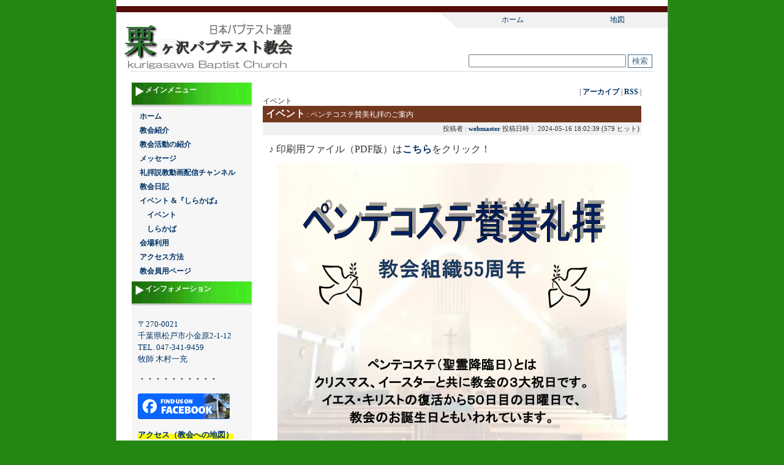

--- FILE ---
content_type: text/html; charset=EUC-JP
request_url: http://kurigasawa.org/modules/letter/index.php?page=article&storyid=91
body_size: 15826
content:
<!DOCTYPE html PUBLIC "-//W3C//DTD XHTML 1.0 Transitional//EN" "http://www.w3.org/TR/xhtml1/DTD/xhtml1-transitional.dtd">
<html xmlns="http://www.w3.org/1999/xhtml" xml:lang="ja" lang="ja">
<head prefix=”og: http://ogp.me/ns#”>
<!-- Google Tag Manager -->
<script>(function(w,d,s,l,i){w[l]=w[l]||[];w[l].push({'gtm.start':
new Date().getTime(),event:'gtm.js'});var f=d.getElementsByTagName(s)[0],
j=d.createElement(s),dl=l!='dataLayer'?'&l='+l:'';j.async=true;j.src=
'https://www.googletagmanager.com/gtm.js?id='+i+dl;f.parentNode.insertBefore(j,f);
})(window,document,'script','dataLayer','GTM-N8JRHZM4');</script>
<!-- End Google Tag Manager -->
<meta http-equiv="content-type" content="text/html; charset=EUC-JP" />
<meta http-equiv="content-language" content="ja" />
<meta name="robots" content="index,follow" />
<meta name="keywords" content="キリスト教,教会,プロテスタント,バプテスト,千葉,松戸,小金原,バリアフリー,きれい,広い,明るい,静か,音楽,賛美,church,Christian,baptist,Chiba,Matsudo,music,praise,spacious,neat,cozy,peaceful,serene,barrier-free" />
<meta name="description" content="千葉県松戸市小金原「あめりかふう通り」にあるバプテストのキリスト教会です。どなたも歓迎いたします。ぜひお訪ねください。" />
<meta name="rating" content="general" />
<meta name="author" content="XOOPS Cube" />
<meta name="copyright" content="" />
<meta name="generator" content="XOOPS" />
<title>栗ヶ沢バプテスト教会 - ペンテコステ賛美礼拝のご案内</title>
<link href="http://kurigasawa.org/favicon.ico" rel="SHORTCUT ICON" />
<link rel="stylesheet" type="text/css" media="all" href="http://kurigasawa.org/xoops.css" />
<link rel="stylesheet" type="text/css" media="all" href="http://kurigasawa.org/themes/gray_forest/style.css" />
<!-- RMV: added module header -->
<link rel="alternate" type="application/rss+xml" title="RSS2.0" href="http://kurigasawa.org/modules/letter/index.php?page=rss" />
<script type="text/javascript">
<!--
//--></script><script type="text/javascript" src="http://kurigasawa.org/include/xoops.js"></script><script type="text/javascript"><!--
//-->
</script>
   <meta property="og:url" content="http://kurigasawa.org/">
   <meta property="og:type" content="website">
   <meta property="og:title" content="日本バプテスト連盟｜栗ヶ沢バプテスト教会">
   <meta property="og:description" content="千葉県松戸市小金原２丁目「あめりか楓通り」に建っている教会です">
   <meta property="og:site_name" content="日本バプテスト連盟｜栗ヶ沢バプテスト教会">
   <meta property="og:image" content="http://kurigasawa.sakura.ne.jp/images/banners/ogp_20250524.png">
</head>
<body>
<!-- Google Tag Manager (noscript) -->
<noscript><iframe src="https://www.googletagmanager.com/ns.html?id=GTM-N8JRHZM4"
height="0" width="0" style="display:none;visibility:hidden"></iframe></noscript>
<!-- End Google Tag Manager (noscript) -->
<div id="mainbody">


<div class="headerbar"><img src="http://kurigasawa.org/themes/gray_forest/dot.gif" width="10" height="10" /></div>



<!-- ヘッダ部分の定義 -->
<table cellspacing="0">
<tr>
<td id="headerlogo" rowspan="2">
	<a href="http://kurigasawa.org/"><img src="http://kurigasawa.org/themes/gray_forest/logo.gif" title="HOME" /></a>
</td>
<td id="headermenu">
	<table>
	<tr>
	<td class="menu_l"><img src="http://kurigasawa.org/themes/gray_forest/corner_l.gif" /></td>
	<td class="menu_item"><a href="http://kurigasawa.org/">ホーム</a></td>
	<td class="menu_item"><a href="http://kurigasawa.org/modules/mygmap/">地図</a></td>
	
	</tr>
	</table>
</td>
</tr>

<tr>
<td id="headermenu2">
<form action="http://kurigasawa.org/search.php" method="get" style="margin:5px 0px;">
<input type="text" name="query" size="30" />
<input type="hidden" name="action" value="results" />
<input type="submit" name="searchSubmit" value="検索"  style="border:1px solid #446688;background:#ffffff;color:#446688;" />
</form>
</td>
</tr>
</table>
<!-- ヘッダ部分終わり -->

<!-- メイン部分の定義 -->
<div class="main_body">

<br />
<table cellspacing="0">
<tr>

<!-- 左ブロック部分の定義 -->
<td id="leftcolumn">
			<div class="blockTitle">メインメニュー</div>
		<div class="blockContent"><table cellspacing="0">
  <tr>
    <td id="mainmenu">
      <a class="menuTop" href="http://kurigasawa.org/">ホーム</a>
      <a class="menuMain" href="http://kurigasawa.org/modules/pico/">教会紹介</a>
      <a class="menuMain" href="http://kurigasawa.org/modules/pico2/">教会活動の紹介</a>
      <a class="menuMain" href="http://kurigasawa.org/modules/newsletter/">メッセージ</a>
      <a class="menuMain" href="http://kurigasawa.org/modules/pico5/">礼拝説教動画配信チャンネル</a>
      <a class="menuMain" href="http://kurigasawa.org/modules/letter2/">教会日記</a>
      <a class="menuMain" href="http://kurigasawa.org/modules/letter/">イベント &amp;『しらかば』</a>
        <a class="menuSub" href="http://kurigasawa.org/modules/letter/index.php?storytopic=1">イベント</a>
        <a class="menuSub" href="http://kurigasawa.org/modules/letter/index.php?storytopic=3">しらかば</a>
      <a class="menuMain" href="http://kurigasawa.org/modules/pico4/">会場利用</a>
      <a class="menuMain" href="http://kurigasawa.org/modules/map/">アクセス方法</a>
      <a class="menuMain" href="http://kurigasawa.org/modules/pico6/">教会員用ページ</a>
    </td>
  </tr>
</table></div>
			<div class="blockTitle">インフォメーション</div>
		<div class="blockContent"><p><font style="font-size: small; color:#003366;">〒270-0021<br />
千葉県松戸市小金原2-1-12<br />
TEL. 047-341-9459<br />
牧師 木村一充</font></p>
<b><font style="font-size: small; size="> ・・・・・・・・・・ <br />
<p><font style="font-size: small; text-decoration: none; line-height:100%" size="2"><a href="https://www.facebook.com/kurigasawa" style="font-size: small; text-decoration: none;"><img src="http://kurigasawa.org/uploads/fckeditor/uid000001_202506031524173bd92fc1.png" width="150" height="42" align="textTop" alt="" /> </a></font></p>
<p><b><font style="font-size: small; background: linear-gradient(transparent 30%, yellow 50%);" size="2"><a href="http://kurigasawa.org/modules/pico4/index.php?content_id=3" style="font-size: small; text-decoration: none;">アクセス（教会への地図）</a></font></b></p>
<p><b><font style="font-size: small; text-decoration: none; line-height:100%" size="2"><a href="https://youtu.be/BVJaMQ_HW0w" style="font-size: small; text-decoration: none;"><img src="http://kurigasawa.org/uploads/fckeditor/uid000001_20240102190633553883f3.png" alt="" width="24" hspace="3" height="45" align="left" />教会愛唱歌<br />
「主よ､<br />
&nbsp;あなたに招かれて」<span style="font-size: x-small;">の</span><br />
&emsp;&emsp;&emsp;動画<span style="font-size: x-small;">は</span>こちら</a></font></b></p>
<p><b><font style="font-size: small; text-decoration: none; line-height:100%" size="2"><a href="http://kurigasawa.org/modules/pico/index.php?content_id=21" style="font-size: small;"> ウイルス感染症<span style="font-size: x-small;">への</span>対応<br />
<span style="font-size: x-small;">('25/4/28)</span></a></font></b></p>
<p><b><font style="font-size: small; text-decoration: none; line-height:200%" size="2"><a href="http://kurigasawa.org/modules/pico/index.php?content_id=10" style="font-size: small; text-decoration: none;"> ＊献金振込先<span style="font-size: x-small;">の</span>ご案内＊</a></font></b></p>
</font></b></div>
			<div class="blockTitle">リンク</div>
		<div class="blockContent"><br />
<a href="http://www.bapren.jp/"><img src="http://kurigasawa.org/uploads/fckeditor/uid000001_20170930134046d7a98ca0.jpg" alt="" width="16" height="16" align="absMiddle" /><span style="font-size: small;">日本バプテスト連盟<br />
&nbsp; &nbsp; 公式HP</span></a><br />
<img src="http://kurigasawa.org/uploads/fckeditor/uid000001_201602182041134acba266.png" alt="" width="150" height="23" align="left" /><br />
<p><span style="font-size: smaller;"><b><span style="color: rgb(128, 0, 0);">▼東京連合東ブロックの教会</span></b></span></p>
<img src="http://kurigasawa.org/uploads/fckeditor/uid000001_20160218204524c6435d73.png" alt="" width="15" height="15" align="absBottom" />&nbsp;<a href="http://shinkoiwachurch.org/" target="_blank"><span style="font-size: small;">新小岩バプテスト教会</span></a><span style="font-size: small;"><br />
<img src="http://kurigasawa.org/uploads/fckeditor/uid000001_20160218204524c6435d73.png" style="font-size: 10px;" alt="" width="15" height="15" align="absBottom" />&nbsp;</span><a href="http://shinozaki-baptist.jp/" target="_blank"><span style="font-size: small;">篠崎キリスト教会</span></a><span style="font-size: small;"><br />
<img src="http://kurigasawa.org/uploads/fckeditor/uid000001_20160218204524c6435d73.png" style="font-size: 10px;" alt="" width="15" height="15" align="absBottom" />&nbsp;</span><a href="https://hananoi-bc.la.coocan.jp/" target="_blank"><span style="font-size: small;">花野井バプテスト教会</span></a><span style="font-size: small;"><br />
<img src="http://kurigasawa.org/uploads/fckeditor/uid000001_20160218204524c6435d73.png" style="font-size: 10px;" alt="" width="15" height="15" align="absBottom" />&nbsp;</span><span style="font-size: small;"><a href="http://iocc-bap.net/" target="_blank">市川大野キリスト教会</a></span><span style="font-size: small;"><br />
<img src="http://kurigasawa.org/uploads/fckeditor/uid000001_20160218204524c6435d73.png" style="font-size: 10px;" alt="" width="15" height="15" align="absBottom" />&nbsp;</span><a href="https://ichikawayawata-church.org/" target="_blank"><span style="font-size: small;">市川八幡キリスト教会</span></a><span style="font-size: small;"><br />
<img src="http://kurigasawa.org/uploads/fckeditor/uid000001_20160218204524c6435d73.png" style="font-size: 10px;" alt="" width="15" height="15" align="absBottom" />&nbsp;</span><a href="https://jbfunabashich.jimdo.com/" target="_blank"><span style="font-size: small;">船橋バプテスト教会</span></a><span style="font-size: small;"><br />
<img src="http://kurigasawa.org/uploads/fckeditor/uid000001_20160218204524c6435d73.png" style="font-size: 10px;" alt="" width="15" height="15" align="absBottom" />&nbsp;</span><a href="http://tsudanuma-church.sakura.ne.jp/" target="_blank"><span style="font-size: small;">津田沼キリスト教会</span></a><span style="font-size: small;"><br />
<img src="http://kurigasawa.org/uploads/fckeditor/uid000001_20160218204524c6435d73.png" style="font-size: 10px;" alt="" width="15" height="15" align="absBottom" />&nbsp;</span><a href="https://chiba-wakaba.com/" target="_blank"><span style="font-size: small;">千葉・若葉キリスト教会</span></a><span style="font-size: small;"><br />
<img src="http://kurigasawa.org/uploads/fckeditor/uid000001_20160218204524c6435d73.png" style="font-size: 10px;" alt="" width="15" height="15" align="absBottom" />&nbsp;</span><a href="http://chibabaptist.web.fc2.com/" target="_blank"><span style="font-size: small;">千葉バプテスト教会</span></a><span style="font-size: small;"><br />
<img src="http://kurigasawa.org/uploads/fckeditor/uid000001_20160218204524c6435d73.png" style="font-size: 10px;" alt="" width="15" height="15" align="absBottom" />&nbsp;</span><a href="http://tomisatochristchurch-baptist.net/" target="_blank"><span style="font-size: small;">富里キリスト教会</span></a><span style="font-size: small;"><br />
<img src="http://kurigasawa.org/uploads/fckeditor/uid000001_20160218204524c6435d73.png" style="font-size: 10px;" alt="" width="15" height="15" align="absBottom" />&nbsp;</span><a href="http://mobara-bc.sakura.ne.jp/" target="_blank"><span style="font-size: small;">茂原バプテスト教会</span></a><br /></div>
	</td>
<!-- 左ブロック終わり -->

<!-- メイン部分の定義 -->
<td id="centercolumn">


	<div id="content">
	<div align="right">|&nbsp;<a href="http://kurigasawa.org/modules/letter/index.php?page=archive">アーカイブ</a>&nbsp;|&nbsp;<a href="http://kurigasawa.org/modules/letter/index.php?page=rss">RSS</a>&nbsp;|</div><div style="text-align: left;">イベント</div><div><div class="item"><div class="itemHead"><span class="itemTitle"><a href="http://kurigasawa.org/modules/letter/index.php?storytopic=1">イベント</a>&nbsp;:&nbsp;ペンテコステ賛美礼拝のご案内</span></div><div class="itemInfo"><span class="itemPoster">投稿者&nbsp;:&nbsp;<a href="http://kurigasawa.org/userinfo.php?uid=1">webmaster</a></span> <span class="itemPostDate">投稿日時： 2024-05-16 18:02:39</span> (<span class="itemStats">579 ヒット</span>)</div><div class="itemBody"><p class="itemText"><div style="font-size: medium; text-align: left;">♪ 印刷用ファイル（PDF版）は<a href="http://kurigasawa.sakura.ne.jp/message_txt/2024pentecost.pdf" target="ペンテコステ賛美礼拝">こちら</a>をクリック！</div>
<p style="text-align: center;"><a href="http://kurigasawa.sakura.ne.jp/message_txt/2024pentecost.pdf" target="ペンテコステ賛美礼拝"><img src="http://kurigasawa.org/uploads/fckeditor/uid000001_202405161800472ebfa2c7.jpg" alt="" width="570" height="806" align="absMiddle" /></a></p>
<br type="_moz" /></p></div><div style="clear:both;"></div><div class="itemFoot"><span class="itemPermaLink"><a href="http://kurigasawa.org/modules/letter/index.php?page=article&amp;storyid=91"></a></span></div></div></div><div style="text-align: left;"></div><br /><div class="item"><div class="itemHead"><span class="itemTitle"><a href="http://kurigasawa.org/modules/letter/index.php?storytopic=1">イベント</a></span></div><div class="itemInfo"><ul><li><a href="http://kurigasawa.org/modules/letter/index.php?page=article&amp;storyid=109">クリスマスのご案内（2025年）</a> (2025-11-29 16:14:03)</li><li><a href="http://kurigasawa.org/modules/letter/index.php?page=article&amp;storyid=107">会場利用のお知らせ｜松戸チャペルコンサート vol.4</a> (2025-10-25 15:54:40)</li><li><a href="http://kurigasawa.org/modules/letter/index.php?page=article&amp;storyid=106">クリスマス音楽祭のお知らせ</a> (2025-10-25 15:31:41)</li><li><a href="http://kurigasawa.org/modules/letter/index.php?page=article&amp;storyid=105">秋の特別礼拝 牧師と落語家という二つの顔を持つとてもユニークな先生</a> (2025-09-27 16:30:34)</li><li><a href="http://kurigasawa.org/modules/letter/index.php?page=article&amp;storyid=104">2025年度 チャリティーバザーのお知らせ</a> (2025-09-27 15:46:43)</li><li><a href="http://kurigasawa.org/modules/letter/index.php?page=article&amp;storyid=103">2025年度 平和祈念礼拝のご案内</a> (2025-08-01 22:30:55)</li><li><a href="http://kurigasawa.org/modules/letter/index.php?page=article&amp;storyid=102">夏の音楽礼拝のご案内｜ハンドベル演奏とお話 菊地るみ子さん</a> (2025-06-05 23:09:20)</li><li><a href="http://kurigasawa.org/modules/letter/index.php?page=article&amp;storyid=101">2025年 イースター礼拝のご案内</a> (2025-03-25 22:53:51)</li><li><a href="http://kurigasawa.org/modules/letter/index.php?page=article&amp;storyid=100">今、平和を！「原爆平和講演会」のご案内</a> (2025-03-25 17:59:18)</li><li><a href="http://kurigasawa.org/modules/letter/index.php?page=article&amp;storyid=98">「賛美歌を歌う会」2025年 春のご案内</a> (2025-02-23 18:18:25)</li></ul></div></div><div style="text-align: right;"><a href="http://kurigasawa.org/modules/letter/index.php?page=print&amp;storyid=91"><img src="http://kurigasawa.org/modules/letter/images/print.gif" border="0" alt="印刷用ページ" /></a>&nbsp;</div><br /><!-- begin comments area --><div style="text-align: center;"></div><div><!-- start comments loop --><!-- end comments loop --></div><!-- end comments area -->
	</div>

</td>
<!-- メイン部分終わり -->


</tr>
</table>

<br />
<!-- フッタ部分の定義 -->
<table cellspacing="0">
<tr>
<td id="footerbar"></a>

日本バプテスト連盟&nbsp&nbsp&nbsp栗ヶ沢バプテスト教会<br><br>
&nbsp 
〒270-0021&emsp;千葉県松戸市小金原2-1-12&emsp;TEL.047-341-9459<br>
<br><br>







 　栗ヶ沢バプテスト教会　Copyright&copy;　2009-
</td>
</tr>
</table>
<!-- フッタ部分終わり -->
</div>

</body>
</html>

--- FILE ---
content_type: text/css
request_url: http://kurigasawa.org/themes/gray_forest/style.css
body_size: 7415
content:
/* �S���� */
body {color:#333333; background:#228811; padding:0px;margin: 0px auto; text-align:center;width:1000px; }

table {width:100%; font-size:12px; border-collapse:collapse; background:#ffffff;}
table td {padding:0px; vertical-align:top; background:#ffffff;}



/* �S��I������N���� */
a {color:#003366; text-decoration:none; font-weight:bold;}
a:hover {color:#993333;}

/* ���^�O���� */

h1 {font-weight:bold;font-size:medium;color:#000000;
    border-left:solid 25px;
    border-left-color:#95302B;
    border-bottom:solid 1px;
    border-bottom-color:#95302B;
    padding: 0.2em;
    text-indent:1em;}
h2 {font-weight:bold;font-size:small;color:#000000;
    border-left:solid 10px;
    border-left-color:#95302B;
    border-bottom:solid 0px;
    border-bottom-color:#95302B;
    padding: 0.2em;
    text-indent:1em;}
h3 {}
h4 {}
h5 {}

p   {font-size:medium ;line-height:1.5   }


/* ���X�g�\ｦ���� */
ul {margin:2px; padding:2px; list-style:decimal inside; text-align:left;}
li {margin-left:2px; list-style:square inside; color:#2F5376;}


#mainbody {width:900px; margin:0px auto; background:#ffffff; border-left:1px solid #888888; border-right:1px solid #888888; text-align:left;}





input.formButton {}

/* ��V�j���[�X��g */
.item {}
/* ��V�j���[�X��^�C�g���o�[ */
.itemHead {padding:5px; background:#733820; color:#ffffff;}
/* ��V�j���[�X����e���� */
.itemInfo {text-align:right; padding:3px; background:#f1f1f1;}
/* ��V�j���[�X��^�C�g������ */
.itemTitle a {font-size:130%; font-weight:bold; color:#ffffff;}
/* ��V�j���[�X����eﾒ */
.itemPoster {font-size:90%;}
/* ��V�j���[�X����e�� */
.itemPostDate {font-size:90%;}
/* ��V�j���[�X��X�e�[�^�X */
.itemStats {font-size:90%;}
/* ��V�j���[�X��R���e���c���� */
.itemBody {padding:10px;}
.itemText {margin-top:5px; margin-bottom:5px; line-height:150%;}
/* ��V�j���[�X��1����� */
.itemText:first-letter {}
/* ��V�j���[�X��t�b�^�[ */
.itemFoot {text-align:right; padding:3px; border-top:1px dotted #aabbcc;}
.itemAdminLink {font-size:90%;}
.itemPermaLink {font-size:90%;}

th {background:#288914; color:#ffffff; padding:5px; vertical-align:middle;}
th a{color:#ffffff;}

.headerbar {border-bottom:10px solid #530E09; background:#ffffff; width:100%;}
.menu_l {vertical-align:middle; text-align:right;}
.menu_item {vertical-align:middle; text-align:center; background:#f1f1f1; padding-right:15px;}
.menu_item a{color:#003366; text-decoration:none; font-weight:normal;}
.menu_item a:hover{border-bottom:1px dotted #993333;}

#FFFFFF/* �w�b�_�[�u���b�N���` */
td#header {background:#ffffff; padding:10px 25px;}
td#headermenu {background:#ffffff; vertical-align:top; text-align:right;}
td#headermenu2 {background:#ffffff; vertical-align:bottom; text-align:right; padding-right:25px;}

.main_body {margin:0px 25px 20px 25px; border-top:1px dotted #aabbcc;}

/* ��u���b�N���` */
td#leftcolumn {width:188px; background:#f6f6f6;}
/*��u���b�N�^�C�g�����`*/
td#leftcolumn div.blockTitle {padding:4px 0px 2px 22px; color:#ffffff; font-weight:bold; background-image:url(menu_bgL.gif); border-bottom:3px solid #cccccc;height:30px;}
/*��u���b�N�R���e���c���`*/
td#leftcolumn div.blockContent {padding:5px 10px; line-height:130%;}

/* ���C�����j���[���` */
td#mainmenu a {margin:0px; padding:4px;background:#f6f6f6;}
td#mainmenu a:hover {text-decoration:underline; border-right:6px solid #993333;}
td#mainmenu a.menuTop {padding-left:3px;}
td#mainmenu a.menuMain {padding-left:3px;}
td#mainmenu a.menuSub {padding-left:15px;}

/* ���[�U���j���[���` */
td#usermenu a {margin:0px; padding:4px;background:#f6f6f6;}
td#usermenu a:hover {text-decoration:underline; border-right:6px solid #993333;}
td#usermenu a.menuTop {padding-left:3px;}
td#usermenu a.highlight {background:#ffcccc;}


/* �����u���b�N���` */
td#centercolumn {width:600px;padding:0px 10px;text-align:center;}
td#centercolumn a:hover{border-bottom:1px dotted #993333;}

/* ����-�����u���b�N���` */
td#centerCcolumn {padding:0px;}
td#centerCcolumn div.blockTitle {padding:3px 0px; color:#808080; font-weight:bold; border-bottom:1px dotted #aabbcc;}
td#centerCcolumn div.blockContent {padding:5px; margin-bottom:10px; line-height:130%;}

/* ����-��u���b�N���` */
td#centerLcolumn {width:50%; padding:0px 3px 0px 0px;}
td#centerLcolumn div.blockTitle {padding:3px 0px; color:#993333; font-weight:bold; border-bottom:1px dotted #aabbcc;}
td#centerLcolumn div.blockContent {padding:5px; margin-bottom:10px; line-height:130%;}

/* ����-�E�u���b�N���` */
td#centerRcolumn {width:50%; padding:0px 0px 0px 3px;}
td#centerRcolumn div.blockTitle {padding:3px 0px; color:#993333; font-weight:bold; border-bottom:1px dotted #aabbcc;}
td#centerRcolumn div.blockContent {padding:5px; margin-bottom:10px; line-height:130%;}

/* ���C���R���e���c���` */
div#content {text-align:left; padding:8px; line-height:130%;}

/* �E�u���b�N���` */
td#rightcolumn {width:170px;  background:#f6f6f6;}
td#rightcolumn div.blockTitle {padding:4px 0px 2px 22px; background-image:url(menu_bgR.gif); color:#ffffff; font-weight:bold; border-bottom:3px solid #cccccc;}
td#rightcolumn div.blockContent {padding:5px 10px; line-height:130%;}

/* �t�b�^�u���b�N���` */


td#footerbar {background:#288914; border-top:1px solid #999999; text-align:center;color:#ffffff; width:100%; padding:10px;}
td#footerbar a{border-bottom:1px dotted #003366;}
td#footerbar a:hover{border-bottom:1px dotted #993333;}

/* �t�H�[��������O�g */
.outer {border:1px solid #999999;}
/* �t�H�[����������e���� */
.head {background:#cccccc; padding:5px; font-weight:bold;}

/* �t�H�[�����������F�������� */
.even {background:#eeeeee; padding:5px;}
.odd {background:#f9f9f9; padding:5px;}
/* �t�H�[��������t�b�^�[ */
.foot {background:#cccccc; padding:5px; font-weight:bold;}

tr.even td {background:#eeeeee; padding:5px;}
tr.odd td {background:#f9f9f9; padding:5px;}

div.errorMsg {background:#ffcccc; text-align:center; border-top:1px solid #ddddff; border-left:1px solid #ddddff; border-right:1px solid #aaaaaa; border-bottom:1px solid #aaaaaa; font-weight:bold; padding:10px;}
div.confirmMsg {background:#ddffdf; color:#136c99; text-align:center; border-top:1px solid #ddddff; border-left:1px solid #ddddff; border-right:1px solid #aaaaaa; border-bottom:1px solid #aaaaaa; font-weight:bold; padding:10px;}
div.resultMsg {background:#cccccc; color:#333333; text-align:center; border-top:1px solid silver; border-left:1px solid silver; font-weight:bold; border-right:1px solid #666666; border-bottom:1px solid #666666; padding:10px;}

/* Xoops�R�[�h��L�q������ */
div.xoopsCode {background:#ffffff; border:1px inset #000080; padding:0px 6px 6px 6px;}

/* ��p������` */
div.xoopsQuote {background:#ffffff; border:1px inset #000080; padding:0px 6px 6px 6px;}

.comTitle {font-weight:bold; margin-bottom:2px;}
.comText {padding:2px;}
.comUserStat {font-size:10px; color:#2f5376; font-weight:bold; border:1px solid silver; background:#ffffff; margin:2px; padding:2px;}
.comUserStatCaption {font-weight:normal;}
.comUserStatus {margin-left:2px; margin-top:10px; color:#2f5376; font-weight:bold; font-size:10px;}
.comUserRank {margin:2px;}
.comUserRankText {font-size:10px; font-weight:bold;}
.comUserRankImg {border:0px;}
.comUserName {}
.comUserImg {margin:2px;}
.comDate {font-weight:normal; font-style:italic; font-size:smaller;}
.comDateCaption {font-weight:bold; font-style:normal;}